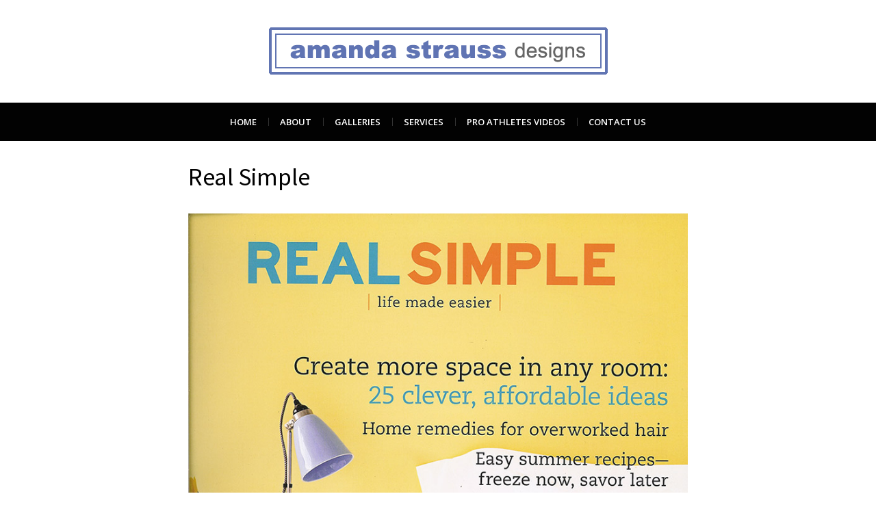

--- FILE ---
content_type: text/html; charset=UTF-8
request_url: http://amandastraussdesigns.com/real-simple/
body_size: 6966
content:
<!DOCTYPE html>
<html lang="en-US">
<head>
<meta charset="UTF-8">
<meta name="viewport" content="width=device-width, initial-scale=1.0">
<link rel="profile" href="http://gmpg.org/xfn/11">
<link rel="pingback" href="http://amandastraussdesigns.com/xmlrpc.php" />

<title>Real Simple &#8211; Amanda Strauss Designs</title>
<meta name='robots' content='max-image-preview:large' />
	<style>img:is([sizes="auto" i], [sizes^="auto," i]) { contain-intrinsic-size: 3000px 1500px }</style>
	<link rel='dns-prefetch' href='//www.youtube.com' />
<link rel='dns-prefetch' href='//fonts.googleapis.com' />
<link rel="alternate" type="application/rss+xml" title="Amanda Strauss Designs &raquo; Feed" href="http://amandastraussdesigns.com/feed/" />
<link rel="alternate" type="application/rss+xml" title="Amanda Strauss Designs &raquo; Comments Feed" href="http://amandastraussdesigns.com/comments/feed/" />
<script type="text/javascript">
/* <![CDATA[ */
window._wpemojiSettings = {"baseUrl":"https:\/\/s.w.org\/images\/core\/emoji\/16.0.1\/72x72\/","ext":".png","svgUrl":"https:\/\/s.w.org\/images\/core\/emoji\/16.0.1\/svg\/","svgExt":".svg","source":{"concatemoji":"http:\/\/amandastraussdesigns.com\/wp-includes\/js\/wp-emoji-release.min.js?ver=6.8.3"}};
/*! This file is auto-generated */
!function(s,n){var o,i,e;function c(e){try{var t={supportTests:e,timestamp:(new Date).valueOf()};sessionStorage.setItem(o,JSON.stringify(t))}catch(e){}}function p(e,t,n){e.clearRect(0,0,e.canvas.width,e.canvas.height),e.fillText(t,0,0);var t=new Uint32Array(e.getImageData(0,0,e.canvas.width,e.canvas.height).data),a=(e.clearRect(0,0,e.canvas.width,e.canvas.height),e.fillText(n,0,0),new Uint32Array(e.getImageData(0,0,e.canvas.width,e.canvas.height).data));return t.every(function(e,t){return e===a[t]})}function u(e,t){e.clearRect(0,0,e.canvas.width,e.canvas.height),e.fillText(t,0,0);for(var n=e.getImageData(16,16,1,1),a=0;a<n.data.length;a++)if(0!==n.data[a])return!1;return!0}function f(e,t,n,a){switch(t){case"flag":return n(e,"\ud83c\udff3\ufe0f\u200d\u26a7\ufe0f","\ud83c\udff3\ufe0f\u200b\u26a7\ufe0f")?!1:!n(e,"\ud83c\udde8\ud83c\uddf6","\ud83c\udde8\u200b\ud83c\uddf6")&&!n(e,"\ud83c\udff4\udb40\udc67\udb40\udc62\udb40\udc65\udb40\udc6e\udb40\udc67\udb40\udc7f","\ud83c\udff4\u200b\udb40\udc67\u200b\udb40\udc62\u200b\udb40\udc65\u200b\udb40\udc6e\u200b\udb40\udc67\u200b\udb40\udc7f");case"emoji":return!a(e,"\ud83e\udedf")}return!1}function g(e,t,n,a){var r="undefined"!=typeof WorkerGlobalScope&&self instanceof WorkerGlobalScope?new OffscreenCanvas(300,150):s.createElement("canvas"),o=r.getContext("2d",{willReadFrequently:!0}),i=(o.textBaseline="top",o.font="600 32px Arial",{});return e.forEach(function(e){i[e]=t(o,e,n,a)}),i}function t(e){var t=s.createElement("script");t.src=e,t.defer=!0,s.head.appendChild(t)}"undefined"!=typeof Promise&&(o="wpEmojiSettingsSupports",i=["flag","emoji"],n.supports={everything:!0,everythingExceptFlag:!0},e=new Promise(function(e){s.addEventListener("DOMContentLoaded",e,{once:!0})}),new Promise(function(t){var n=function(){try{var e=JSON.parse(sessionStorage.getItem(o));if("object"==typeof e&&"number"==typeof e.timestamp&&(new Date).valueOf()<e.timestamp+604800&&"object"==typeof e.supportTests)return e.supportTests}catch(e){}return null}();if(!n){if("undefined"!=typeof Worker&&"undefined"!=typeof OffscreenCanvas&&"undefined"!=typeof URL&&URL.createObjectURL&&"undefined"!=typeof Blob)try{var e="postMessage("+g.toString()+"("+[JSON.stringify(i),f.toString(),p.toString(),u.toString()].join(",")+"));",a=new Blob([e],{type:"text/javascript"}),r=new Worker(URL.createObjectURL(a),{name:"wpTestEmojiSupports"});return void(r.onmessage=function(e){c(n=e.data),r.terminate(),t(n)})}catch(e){}c(n=g(i,f,p,u))}t(n)}).then(function(e){for(var t in e)n.supports[t]=e[t],n.supports.everything=n.supports.everything&&n.supports[t],"flag"!==t&&(n.supports.everythingExceptFlag=n.supports.everythingExceptFlag&&n.supports[t]);n.supports.everythingExceptFlag=n.supports.everythingExceptFlag&&!n.supports.flag,n.DOMReady=!1,n.readyCallback=function(){n.DOMReady=!0}}).then(function(){return e}).then(function(){var e;n.supports.everything||(n.readyCallback(),(e=n.source||{}).concatemoji?t(e.concatemoji):e.wpemoji&&e.twemoji&&(t(e.twemoji),t(e.wpemoji)))}))}((window,document),window._wpemojiSettings);
/* ]]> */
</script>
<style id='wp-emoji-styles-inline-css' type='text/css'>

	img.wp-smiley, img.emoji {
		display: inline !important;
		border: none !important;
		box-shadow: none !important;
		height: 1em !important;
		width: 1em !important;
		margin: 0 0.07em !important;
		vertical-align: -0.1em !important;
		background: none !important;
		padding: 0 !important;
	}
</style>
<link rel='stylesheet' id='wp-block-library-css' href='http://amandastraussdesigns.com/wp-includes/css/dist/block-library/style.min.css?ver=6.8.3' type='text/css' media='all' />
<style id='classic-theme-styles-inline-css' type='text/css'>
/*! This file is auto-generated */
.wp-block-button__link{color:#fff;background-color:#32373c;border-radius:9999px;box-shadow:none;text-decoration:none;padding:calc(.667em + 2px) calc(1.333em + 2px);font-size:1.125em}.wp-block-file__button{background:#32373c;color:#fff;text-decoration:none}
</style>
<style id='global-styles-inline-css' type='text/css'>
:root{--wp--preset--aspect-ratio--square: 1;--wp--preset--aspect-ratio--4-3: 4/3;--wp--preset--aspect-ratio--3-4: 3/4;--wp--preset--aspect-ratio--3-2: 3/2;--wp--preset--aspect-ratio--2-3: 2/3;--wp--preset--aspect-ratio--16-9: 16/9;--wp--preset--aspect-ratio--9-16: 9/16;--wp--preset--color--black: #000000;--wp--preset--color--cyan-bluish-gray: #abb8c3;--wp--preset--color--white: #ffffff;--wp--preset--color--pale-pink: #f78da7;--wp--preset--color--vivid-red: #cf2e2e;--wp--preset--color--luminous-vivid-orange: #ff6900;--wp--preset--color--luminous-vivid-amber: #fcb900;--wp--preset--color--light-green-cyan: #7bdcb5;--wp--preset--color--vivid-green-cyan: #00d084;--wp--preset--color--pale-cyan-blue: #8ed1fc;--wp--preset--color--vivid-cyan-blue: #0693e3;--wp--preset--color--vivid-purple: #9b51e0;--wp--preset--gradient--vivid-cyan-blue-to-vivid-purple: linear-gradient(135deg,rgba(6,147,227,1) 0%,rgb(155,81,224) 100%);--wp--preset--gradient--light-green-cyan-to-vivid-green-cyan: linear-gradient(135deg,rgb(122,220,180) 0%,rgb(0,208,130) 100%);--wp--preset--gradient--luminous-vivid-amber-to-luminous-vivid-orange: linear-gradient(135deg,rgba(252,185,0,1) 0%,rgba(255,105,0,1) 100%);--wp--preset--gradient--luminous-vivid-orange-to-vivid-red: linear-gradient(135deg,rgba(255,105,0,1) 0%,rgb(207,46,46) 100%);--wp--preset--gradient--very-light-gray-to-cyan-bluish-gray: linear-gradient(135deg,rgb(238,238,238) 0%,rgb(169,184,195) 100%);--wp--preset--gradient--cool-to-warm-spectrum: linear-gradient(135deg,rgb(74,234,220) 0%,rgb(151,120,209) 20%,rgb(207,42,186) 40%,rgb(238,44,130) 60%,rgb(251,105,98) 80%,rgb(254,248,76) 100%);--wp--preset--gradient--blush-light-purple: linear-gradient(135deg,rgb(255,206,236) 0%,rgb(152,150,240) 100%);--wp--preset--gradient--blush-bordeaux: linear-gradient(135deg,rgb(254,205,165) 0%,rgb(254,45,45) 50%,rgb(107,0,62) 100%);--wp--preset--gradient--luminous-dusk: linear-gradient(135deg,rgb(255,203,112) 0%,rgb(199,81,192) 50%,rgb(65,88,208) 100%);--wp--preset--gradient--pale-ocean: linear-gradient(135deg,rgb(255,245,203) 0%,rgb(182,227,212) 50%,rgb(51,167,181) 100%);--wp--preset--gradient--electric-grass: linear-gradient(135deg,rgb(202,248,128) 0%,rgb(113,206,126) 100%);--wp--preset--gradient--midnight: linear-gradient(135deg,rgb(2,3,129) 0%,rgb(40,116,252) 100%);--wp--preset--font-size--small: 13px;--wp--preset--font-size--medium: 20px;--wp--preset--font-size--large: 36px;--wp--preset--font-size--x-large: 42px;--wp--preset--spacing--20: 0.44rem;--wp--preset--spacing--30: 0.67rem;--wp--preset--spacing--40: 1rem;--wp--preset--spacing--50: 1.5rem;--wp--preset--spacing--60: 2.25rem;--wp--preset--spacing--70: 3.38rem;--wp--preset--spacing--80: 5.06rem;--wp--preset--shadow--natural: 6px 6px 9px rgba(0, 0, 0, 0.2);--wp--preset--shadow--deep: 12px 12px 50px rgba(0, 0, 0, 0.4);--wp--preset--shadow--sharp: 6px 6px 0px rgba(0, 0, 0, 0.2);--wp--preset--shadow--outlined: 6px 6px 0px -3px rgba(255, 255, 255, 1), 6px 6px rgba(0, 0, 0, 1);--wp--preset--shadow--crisp: 6px 6px 0px rgba(0, 0, 0, 1);}:where(.is-layout-flex){gap: 0.5em;}:where(.is-layout-grid){gap: 0.5em;}body .is-layout-flex{display: flex;}.is-layout-flex{flex-wrap: wrap;align-items: center;}.is-layout-flex > :is(*, div){margin: 0;}body .is-layout-grid{display: grid;}.is-layout-grid > :is(*, div){margin: 0;}:where(.wp-block-columns.is-layout-flex){gap: 2em;}:where(.wp-block-columns.is-layout-grid){gap: 2em;}:where(.wp-block-post-template.is-layout-flex){gap: 1.25em;}:where(.wp-block-post-template.is-layout-grid){gap: 1.25em;}.has-black-color{color: var(--wp--preset--color--black) !important;}.has-cyan-bluish-gray-color{color: var(--wp--preset--color--cyan-bluish-gray) !important;}.has-white-color{color: var(--wp--preset--color--white) !important;}.has-pale-pink-color{color: var(--wp--preset--color--pale-pink) !important;}.has-vivid-red-color{color: var(--wp--preset--color--vivid-red) !important;}.has-luminous-vivid-orange-color{color: var(--wp--preset--color--luminous-vivid-orange) !important;}.has-luminous-vivid-amber-color{color: var(--wp--preset--color--luminous-vivid-amber) !important;}.has-light-green-cyan-color{color: var(--wp--preset--color--light-green-cyan) !important;}.has-vivid-green-cyan-color{color: var(--wp--preset--color--vivid-green-cyan) !important;}.has-pale-cyan-blue-color{color: var(--wp--preset--color--pale-cyan-blue) !important;}.has-vivid-cyan-blue-color{color: var(--wp--preset--color--vivid-cyan-blue) !important;}.has-vivid-purple-color{color: var(--wp--preset--color--vivid-purple) !important;}.has-black-background-color{background-color: var(--wp--preset--color--black) !important;}.has-cyan-bluish-gray-background-color{background-color: var(--wp--preset--color--cyan-bluish-gray) !important;}.has-white-background-color{background-color: var(--wp--preset--color--white) !important;}.has-pale-pink-background-color{background-color: var(--wp--preset--color--pale-pink) !important;}.has-vivid-red-background-color{background-color: var(--wp--preset--color--vivid-red) !important;}.has-luminous-vivid-orange-background-color{background-color: var(--wp--preset--color--luminous-vivid-orange) !important;}.has-luminous-vivid-amber-background-color{background-color: var(--wp--preset--color--luminous-vivid-amber) !important;}.has-light-green-cyan-background-color{background-color: var(--wp--preset--color--light-green-cyan) !important;}.has-vivid-green-cyan-background-color{background-color: var(--wp--preset--color--vivid-green-cyan) !important;}.has-pale-cyan-blue-background-color{background-color: var(--wp--preset--color--pale-cyan-blue) !important;}.has-vivid-cyan-blue-background-color{background-color: var(--wp--preset--color--vivid-cyan-blue) !important;}.has-vivid-purple-background-color{background-color: var(--wp--preset--color--vivid-purple) !important;}.has-black-border-color{border-color: var(--wp--preset--color--black) !important;}.has-cyan-bluish-gray-border-color{border-color: var(--wp--preset--color--cyan-bluish-gray) !important;}.has-white-border-color{border-color: var(--wp--preset--color--white) !important;}.has-pale-pink-border-color{border-color: var(--wp--preset--color--pale-pink) !important;}.has-vivid-red-border-color{border-color: var(--wp--preset--color--vivid-red) !important;}.has-luminous-vivid-orange-border-color{border-color: var(--wp--preset--color--luminous-vivid-orange) !important;}.has-luminous-vivid-amber-border-color{border-color: var(--wp--preset--color--luminous-vivid-amber) !important;}.has-light-green-cyan-border-color{border-color: var(--wp--preset--color--light-green-cyan) !important;}.has-vivid-green-cyan-border-color{border-color: var(--wp--preset--color--vivid-green-cyan) !important;}.has-pale-cyan-blue-border-color{border-color: var(--wp--preset--color--pale-cyan-blue) !important;}.has-vivid-cyan-blue-border-color{border-color: var(--wp--preset--color--vivid-cyan-blue) !important;}.has-vivid-purple-border-color{border-color: var(--wp--preset--color--vivid-purple) !important;}.has-vivid-cyan-blue-to-vivid-purple-gradient-background{background: var(--wp--preset--gradient--vivid-cyan-blue-to-vivid-purple) !important;}.has-light-green-cyan-to-vivid-green-cyan-gradient-background{background: var(--wp--preset--gradient--light-green-cyan-to-vivid-green-cyan) !important;}.has-luminous-vivid-amber-to-luminous-vivid-orange-gradient-background{background: var(--wp--preset--gradient--luminous-vivid-amber-to-luminous-vivid-orange) !important;}.has-luminous-vivid-orange-to-vivid-red-gradient-background{background: var(--wp--preset--gradient--luminous-vivid-orange-to-vivid-red) !important;}.has-very-light-gray-to-cyan-bluish-gray-gradient-background{background: var(--wp--preset--gradient--very-light-gray-to-cyan-bluish-gray) !important;}.has-cool-to-warm-spectrum-gradient-background{background: var(--wp--preset--gradient--cool-to-warm-spectrum) !important;}.has-blush-light-purple-gradient-background{background: var(--wp--preset--gradient--blush-light-purple) !important;}.has-blush-bordeaux-gradient-background{background: var(--wp--preset--gradient--blush-bordeaux) !important;}.has-luminous-dusk-gradient-background{background: var(--wp--preset--gradient--luminous-dusk) !important;}.has-pale-ocean-gradient-background{background: var(--wp--preset--gradient--pale-ocean) !important;}.has-electric-grass-gradient-background{background: var(--wp--preset--gradient--electric-grass) !important;}.has-midnight-gradient-background{background: var(--wp--preset--gradient--midnight) !important;}.has-small-font-size{font-size: var(--wp--preset--font-size--small) !important;}.has-medium-font-size{font-size: var(--wp--preset--font-size--medium) !important;}.has-large-font-size{font-size: var(--wp--preset--font-size--large) !important;}.has-x-large-font-size{font-size: var(--wp--preset--font-size--x-large) !important;}
:where(.wp-block-post-template.is-layout-flex){gap: 1.25em;}:where(.wp-block-post-template.is-layout-grid){gap: 1.25em;}
:where(.wp-block-columns.is-layout-flex){gap: 2em;}:where(.wp-block-columns.is-layout-grid){gap: 2em;}
:root :where(.wp-block-pullquote){font-size: 1.5em;line-height: 1.6;}
</style>
<link rel='stylesheet' id='radical-bootstrap-css' href='http://amandastraussdesigns.com/wp-content/themes/radical-lite/css/bootstrap.css?ver=6.8.3' type='text/css' media='all' />
<link rel='stylesheet' id='font-awesome-css' href='http://amandastraussdesigns.com/wp-content/themes/radical-lite/css/font-awesome.css?ver=6.8.3' type='text/css' media='all' />
<link rel='stylesheet' id='radical-fonts-css' href='https://fonts.googleapis.com/css?family=Source+Sans+Pro%3A400%2C700%2C400italic%2C700italic%7COpen+Sans%3A400%2C400italic%2C700%2C700italic%2C600%2C600italic&#038;subset=latin%2Clatin-ext' type='text/css' media='all' />
<link rel='stylesheet' id='radical-style-css' href='http://amandastraussdesigns.com/wp-content/themes/radical-lite/style.css?ver=6.8.3' type='text/css' media='all' />
<link rel='stylesheet' id='dashicons-css' href='http://amandastraussdesigns.com/wp-includes/css/dashicons.min.css?ver=6.8.3' type='text/css' media='all' />
<link rel='stylesheet' id='thickbox-css' href='http://amandastraussdesigns.com/wp-includes/js/thickbox/thickbox.css?ver=6.8.3' type='text/css' media='all' />
<link rel='stylesheet' id='front_end_youtube_style-css' href='http://amandastraussdesigns.com/wp-content/plugins/youtube-video-player-pro/fornt_end/styles/baze_styles_youtube.css?ver=6.8.3' type='text/css' media='all' />
<script type="text/javascript" src="http://amandastraussdesigns.com/wp-includes/js/jquery/jquery.min.js?ver=3.7.1" id="jquery-core-js"></script>
<script type="text/javascript" src="http://amandastraussdesigns.com/wp-includes/js/jquery/jquery-migrate.min.js?ver=3.4.1" id="jquery-migrate-js"></script>
<script type="text/javascript" src="http://amandastraussdesigns.com/wp-content/plugins/youtube-video-player-pro/fornt_end/scripts/youtube_embed_front_end.js?ver=6.8.3" id="youtube_front_end_api_js-js"></script>
<script type="text/javascript" src="https://www.youtube.com/iframe_api?ver=6.8.3" id="youtube_api_js-js"></script>
<link rel="https://api.w.org/" href="http://amandastraussdesigns.com/wp-json/" /><link rel="alternate" title="JSON" type="application/json" href="http://amandastraussdesigns.com/wp-json/wp/v2/pages/265" /><link rel="EditURI" type="application/rsd+xml" title="RSD" href="http://amandastraussdesigns.com/xmlrpc.php?rsd" />
<meta name="generator" content="WordPress 6.8.3" />
<link rel="canonical" href="http://amandastraussdesigns.com/real-simple/" />
<link rel='shortlink' href='http://amandastraussdesigns.com/?p=265' />
<link rel="alternate" title="oEmbed (JSON)" type="application/json+oembed" href="http://amandastraussdesigns.com/wp-json/oembed/1.0/embed?url=http%3A%2F%2Famandastraussdesigns.com%2Freal-simple%2F" />
<link rel="alternate" title="oEmbed (XML)" type="text/xml+oembed" href="http://amandastraussdesigns.com/wp-json/oembed/1.0/embed?url=http%3A%2F%2Famandastraussdesigns.com%2Freal-simple%2F&#038;format=xml" />

		<style type="text/css">
		.site-header {
			background-image: url(http://amandastraussdesigns.com/wp-content/uploads/2016/11/cropped-logo-1.png);
			background-repeat: no-repeat;
			background-position: top center;
			-webkit-background-size: cover;
			   -moz-background-size: cover;
			     -o-background-size: cover;
			        background-size: cover;
		}
	</style>
	
		<style type="text/css">
			.site-title,
		.site-description {
			position: absolute;
			clip: rect(1px, 1px, 1px, 1px);
		}
		</style>

</head>
<body class="wp-singular page-template-default page page-id-265 wp-theme-radical-lite metaslider-plugin has-custom-header has-no-sidebar">
<div id="page" class="site-wrapper site">

	<header id="masthead" class="site-header" role="banner">
		<div class="container">
			<div class="row">
				<div class="col-xl-12">

					<div class="site-header-inside">

						<div class="site-branding-wrapper">
							<div class="site-logo-wrapper"></div>
							<div class="site-branding">
								<h2 class="site-title"><a href="http://amandastraussdesigns.com/" title="Amanda Strauss Designs" rel="home">Amanda Strauss Designs</a></h2>
								<h3 class="site-description">Amanda Strauss Designs</h3>
							</div>
						</div><!-- .site-branding-wrapper -->

						<div class="toggle-menu-wrapper">
							<a href="#main-navigation-responsive" title="Menu" class="toggle-menu-control">
								<span class="screen-reader-text">Menu</span>
							</a>
						</div>

					</div><!-- .site-header-inside -->

				</div><!-- .col-xl-12 -->
			</div><!-- .row -->
		</div><!-- .container -->
	</header><!-- #masthead -->

	<nav id="site-navigation" class="main-navigation" role="navigation">
		<div class="container">
			<div class="row">
				<div class="col-xl-12">

					<div class="main-navigation-inside">

						<a class="skip-link screen-reader-text" href="#content">Skip to content</a>

						<div class="site-primary-menu"><ul id="menu-menu-1" class="primary-menu sf-menu"><li id="menu-item-27" class="menu-item menu-item-type-post_type menu-item-object-page menu-item-home menu-item-27"><a href="http://amandastraussdesigns.com/">Home</a></li>
<li id="menu-item-195" class="menu-item menu-item-type-custom menu-item-object-custom menu-item-has-children menu-item-195"><a href="#">About</a>
<ul class="sub-menu">
	<li id="menu-item-196" class="menu-item menu-item-type-post_type menu-item-object-page menu-item-196"><a href="http://amandastraussdesigns.com/the-firm/">The Firm</a></li>
	<li id="menu-item-236" class="menu-item menu-item-type-post_type menu-item-object-page menu-item-236"><a href="http://amandastraussdesigns.com/in-the-news/">In The News</a></li>
</ul>
</li>
<li id="menu-item-157" class="menu-item menu-item-type-custom menu-item-object-custom menu-item-has-children menu-item-157"><a href="#">Galleries</a>
<ul class="sub-menu">
	<li id="menu-item-72" class="menu-item menu-item-type-post_type menu-item-object-page menu-item-72"><a href="http://amandastraussdesigns.com/bedrooms/">Bedroom</a></li>
	<li id="menu-item-95" class="menu-item menu-item-type-post_type menu-item-object-page menu-item-95"><a href="http://amandastraussdesigns.com/living-rooms/">Living Room</a></li>
	<li id="menu-item-105" class="menu-item menu-item-type-post_type menu-item-object-page menu-item-105"><a href="http://amandastraussdesigns.com/dining-rooms/">Dining Room</a></li>
	<li id="menu-item-112" class="menu-item menu-item-type-post_type menu-item-object-page menu-item-112"><a href="http://amandastraussdesigns.com/kitchens/">Kitchen</a></li>
	<li id="menu-item-120" class="menu-item menu-item-type-post_type menu-item-object-page menu-item-120"><a href="http://amandastraussdesigns.com/library/">Library</a></li>
	<li id="menu-item-129" class="menu-item menu-item-type-post_type menu-item-object-page menu-item-129"><a href="http://amandastraussdesigns.com/bathrooms/">Bathroom</a></li>
	<li id="menu-item-145" class="menu-item menu-item-type-post_type menu-item-object-page menu-item-145"><a href="http://amandastraussdesigns.com/details/">Details</a></li>
	<li id="menu-item-150" class="menu-item menu-item-type-post_type menu-item-object-page menu-item-150"><a href="http://amandastraussdesigns.com/elevator/">Elevator</a></li>
	<li id="menu-item-156" class="menu-item menu-item-type-post_type menu-item-object-page menu-item-156"><a href="http://amandastraussdesigns.com/foyer/">Foyer</a></li>
</ul>
</li>
<li id="menu-item-175" class="menu-item menu-item-type-custom menu-item-object-custom menu-item-has-children menu-item-175"><a href="#">Services</a>
<ul class="sub-menu">
	<li id="menu-item-173" class="menu-item menu-item-type-post_type menu-item-object-page menu-item-173"><a href="http://amandastraussdesigns.com/interior-design/">Interior Design</a></li>
	<li id="menu-item-183" class="menu-item menu-item-type-post_type menu-item-object-page menu-item-183"><a href="http://amandastraussdesigns.com/construction-managements/">Construction Management</a></li>
	<li id="menu-item-220" class="menu-item menu-item-type-post_type menu-item-object-page menu-item-220"><a href="http://amandastraussdesigns.com/concierge-at-home/">Concierge at Home</a></li>
	<li id="menu-item-221" class="menu-item menu-item-type-post_type menu-item-object-page menu-item-221"><a href="http://amandastraussdesigns.com/concierge-on-the-move/">Concierge on the Move</a></li>
</ul>
</li>
<li id="menu-item-349" class="menu-item menu-item-type-custom menu-item-object-custom menu-item-has-children menu-item-349"><a href="#">Pro Athletes Videos</a>
<ul class="sub-menu">
	<li id="menu-item-347" class="menu-item menu-item-type-post_type menu-item-object-page menu-item-347"><a href="http://amandastraussdesigns.com/antwaan-randle-el/">Antwaan Randle El Videos</a></li>
	<li id="menu-item-348" class="menu-item menu-item-type-post_type menu-item-object-page menu-item-348"><a href="http://amandastraussdesigns.com/david-wright-videos/">David Wright Videos</a></li>
</ul>
</li>
<li id="menu-item-230" class="menu-item menu-item-type-post_type menu-item-object-page menu-item-230"><a href="http://amandastraussdesigns.com/contact-us/">Contact Us</a></li>
</ul></div>
					</div><!-- .main-navigation-inside -->

				</div><!-- .col-xl-12 -->
			</div><!-- .row -->
		</div><!-- .container -->
	</nav><!-- .main-navigation -->

	<div id="content" class="site-content">

	<div class="container">
		<div class="row">

			<div id="primary" class="content-area col-xl-12">
				<main id="main" class="site-main" role="main">

					
						
<article id="post-265" class="post-265 page type-page status-publish hentry has-excerpt">

	<div class="entry-header-wrapper">
		<header class="entry-header">
			<h1 class="entry-title">Real Simple</h1>		</header><!-- .entry-header -->
	</div><!-- .entry-header-wrapper -->

	<div class="entry-content">
		<p><img fetchpriority="high" decoding="async" class="alignnone size-full wp-image-252" src="http://amandastraussdesigns.com/wp-content/uploads/2016/12/Real-simple-cover.jpg" alt="" width="800" height="1017" srcset="http://amandastraussdesigns.com/wp-content/uploads/2016/12/Real-simple-cover.jpg 800w, http://amandastraussdesigns.com/wp-content/uploads/2016/12/Real-simple-cover-236x300.jpg 236w, http://amandastraussdesigns.com/wp-content/uploads/2016/12/Real-simple-cover-768x976.jpg 768w" sizes="(max-width: 800px) 100vw, 800px" /></p>
<p><a href="http://amandastraussdesigns.com/wp-content/uploads/2016/12/Real-Simple-Article-1.jpg"><img decoding="async" class="alignnone size-full wp-image-528" src="http://amandastraussdesigns.com/wp-content/uploads/2016/12/Real-Simple-Article-1.jpg" alt="" width="800" height="1036" srcset="http://amandastraussdesigns.com/wp-content/uploads/2016/12/Real-Simple-Article-1.jpg 800w, http://amandastraussdesigns.com/wp-content/uploads/2016/12/Real-Simple-Article-1-232x300.jpg 232w, http://amandastraussdesigns.com/wp-content/uploads/2016/12/Real-Simple-Article-1-768x995.jpg 768w, http://amandastraussdesigns.com/wp-content/uploads/2016/12/Real-Simple-Article-1-791x1024.jpg 791w" sizes="(max-width: 800px) 100vw, 800px" /></a></p>
<h1></h1>
<div style="clear: both;"></div>
<div style="border-top: 1px #0059b3 solid; border-bottom: 1px #0059b3 solid; width: 100%; margin-left: 0%;"></div>
<div style="margin-top: 5%; margin-left: 1%; font-size: .9em; width: 100%;">
<div style="width: 100%;">
<h4 align="center">Contact Us -(860)409-2172   &#8211;   info@amandastraussdesigns.com</h4>
</div>
<div style="width: 35%; float: left; text-align: left;">
<h4>Portfolio</h4>
<p><a href="http://amandastraussdesigns.com/living-rooms/">Living Room</a><br />
<a href="http://amandastraussdesigns.com/dining-rooms/">Dining Room</a><br />
<a href="http://amandastraussdesigns.com/bedrooms/">Bedroom</a><br />
<a href="http://amandastraussdesigns.com/bathrooms/">Bathroom</a><br />
<a href="http://amandastraussdesigns.com/kitchens/">Kitchen</a><br />
<a href="http://amandastraussdesigns.com/library/">Library</a><br />
<a href="http://amandastraussdesigns.com/foyer/">Foyer</a><br />
<a href="http://amandastraussdesigns.com/elevator/">Elevator</a><br />
<a href="http://amandastraussdesigns.com/details/">Details</a></p>
</div>
<div style="width: 30%; float: left; text-align: left;">
<h4>Videos</h4>
<p><a href="http://amandastraussdesigns.com/david-wright-videos/">David Wright</a><br />
<a href="http://amandastraussdesigns.com/antwaan-randle-el/">Antwaan Randle El</a></p>
<h4>About</h4>
<p><a href="http://amandastraussdesigns.com/the-firm/">The Firm</a><br />
<a href="http://amandastraussdesigns.com/in-the-news/">In the News</a></p>
</div>
<div style="width: 35%; float: left; text-align: left;">
<h4>Services</h4>
<p><a href="http://amandastraussdesigns.com/interior-design/">Interior Design</a><br />
<a href="http://amandastraussdesigns.com/construction-managements/">Construction Management</a><br />
<a href="http://amandastraussdesigns.com/concierge-on-the-move/">Concierge on the Move</a><br />
<a href="http://amandastraussdesigns.com/concierge-at-home/">Concierge at Home</a></p>
</div>
</div>
			</div><!-- .entry-content -->

	
</article><!-- #post-## -->

						
					
				</main><!-- #main -->
			</div><!-- #primary -->

			
		</div><!-- .row -->
	</div><!-- .container -->


	</div><!-- #content -->

	<footer id="colophon" class="site-footer" role="contentinfo">

		<div class="site-info">
			<div class="site-info-inside">

				<div class="container">
					<div class="row">
						<div class="col-xl-12">

							<div class="credits-wrapper">
								<div class="credits credits-blog">&copy; Copyright 2026 &#8211; <a href="http://amandastraussdesigns.com/">Amanda Strauss Designs</a></div><div class="credits credits-designer">Radical Theme by <a href="https://wpflask.com" title="WPFlask">WPFlask</a> <span>&sdot;</span> Powered by <a href="https://wordpress.org" title="WordPress">WordPress</a></div>							</div><!-- .credits-wrapper -->

						</div><!-- .col -->
					</div><!-- .row -->
				</div><!-- .container -->

			</div><!-- .site-info-inside -->
		</div><!-- .site-info -->

	</footer><!-- #colophon -->

</div><!-- #page .site-wrapper -->

<div class="overlay-effect"></div><!-- .overlay-effect -->

<script type="speculationrules">
{"prefetch":[{"source":"document","where":{"and":[{"href_matches":"\/*"},{"not":{"href_matches":["\/wp-*.php","\/wp-admin\/*","\/wp-content\/uploads\/*","\/wp-content\/*","\/wp-content\/plugins\/*","\/wp-content\/themes\/radical-lite\/*","\/*\\?(.+)"]}},{"not":{"selector_matches":"a[rel~=\"nofollow\"]"}},{"not":{"selector_matches":".no-prefetch, .no-prefetch a"}}]},"eagerness":"conservative"}]}
</script>
<script type="text/javascript" src="http://amandastraussdesigns.com/wp-content/themes/radical-lite/js/modernizr.js?ver=2.8.3" id="modernizr-js"></script>
<script type="text/javascript" src="http://amandastraussdesigns.com/wp-content/themes/radical-lite/js/enquire.js?ver=2.1.2" id="enquire-js"></script>
<script type="text/javascript" src="http://amandastraussdesigns.com/wp-content/themes/radical-lite/js/hover-intent.js?ver=r7" id="hover-intent-js"></script>
<script type="text/javascript" src="http://amandastraussdesigns.com/wp-content/themes/radical-lite/js/superfish.js?ver=1.7.5" id="superfish-js"></script>
<script type="text/javascript" src="http://amandastraussdesigns.com/wp-content/themes/radical-lite/js/custom.js?ver=1.0" id="radical-custom-js"></script>
<script type="text/javascript" id="thickbox-js-extra">
/* <![CDATA[ */
var thickboxL10n = {"next":"Next >","prev":"< Prev","image":"Image","of":"of","close":"Close","noiframes":"This feature requires inline frames. You have iframes disabled or your browser does not support them.","loadingAnimation":"http:\/\/amandastraussdesigns.com\/wp-includes\/js\/thickbox\/loadingAnimation.gif"};
/* ]]> */
</script>
<script type="text/javascript" src="http://amandastraussdesigns.com/wp-includes/js/thickbox/thickbox.js?ver=3.1-20121105" id="thickbox-js"></script>
</body>
</html>
